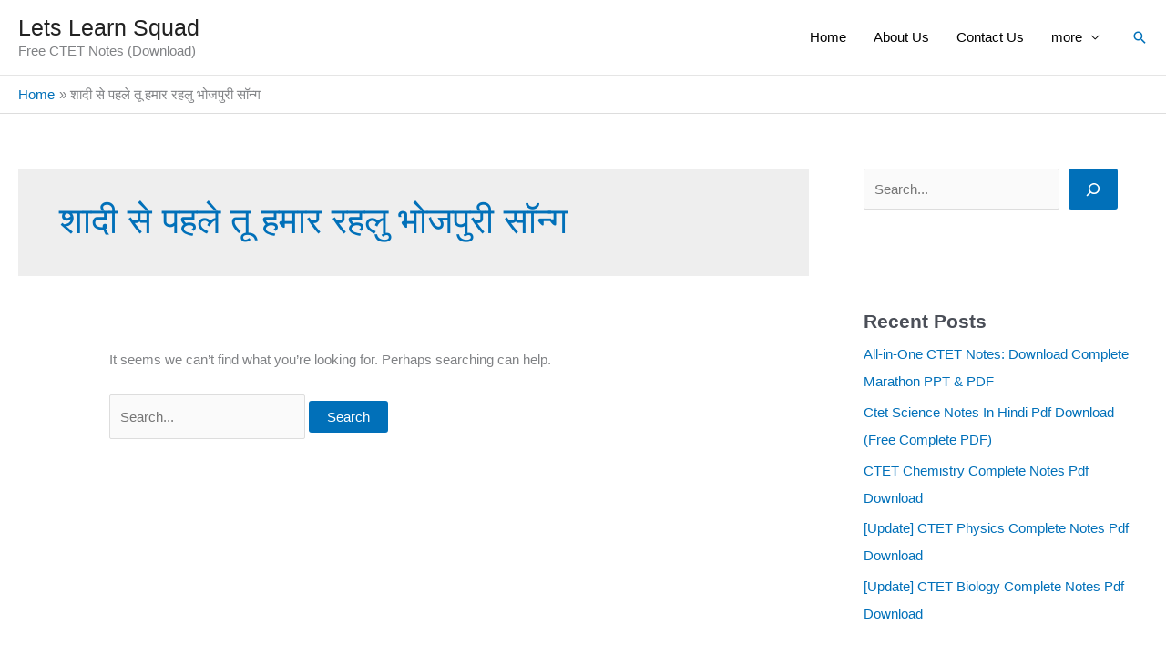

--- FILE ---
content_type: text/html; charset=utf-8
request_url: https://www.google.com/recaptcha/api2/aframe
body_size: 224
content:
<!DOCTYPE HTML><html><head><meta http-equiv="content-type" content="text/html; charset=UTF-8"></head><body><script nonce="a8Isk5LornLXOirU5BNxhQ">/** Anti-fraud and anti-abuse applications only. See google.com/recaptcha */ try{var clients={'sodar':'https://pagead2.googlesyndication.com/pagead/sodar?'};window.addEventListener("message",function(a){try{if(a.source===window.parent){var b=JSON.parse(a.data);var c=clients[b['id']];if(c){var d=document.createElement('img');d.src=c+b['params']+'&rc='+(localStorage.getItem("rc::a")?sessionStorage.getItem("rc::b"):"");window.document.body.appendChild(d);sessionStorage.setItem("rc::e",parseInt(sessionStorage.getItem("rc::e")||0)+1);localStorage.setItem("rc::h",'1769463104729');}}}catch(b){}});window.parent.postMessage("_grecaptcha_ready", "*");}catch(b){}</script></body></html>